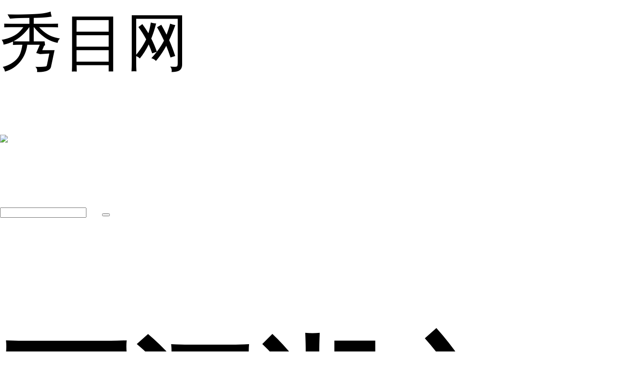

--- FILE ---
content_type: text/html; charset=UTF-8
request_url: http://m.xiumu.cn/question/1874.html
body_size: 7569
content:
<!DOCTYPE html>
<html style="font-size:129.375px;">
<head>
	<meta charset="utf-8" />
	<meta name="ToutiaoSpider" content="none" />
	<meta name="Bytespider" content="none" />
	<!-- <meta name="robots" content="index,follow,noodp,noydir" /> -->
	<meta content="user-scalable=no, width=device-width, initial-scale=1.0, maximum-scale=1.0" name="viewport" />
	<title>画江湖之不良人姬如雪怎么复活的 - 秀目网</title>
	<meta name="keywords" content="姬如雪,画江湖之不良人" />
	<meta name="description" content="《画江湖之不良人》第三季中，姬如雪是吃了万毒窟巫王的丹药而复活的，不过巫王复活姬如雪后对她下了蛊，严重影响了姬如雪的神识。后巫王催眠姬如雪回到李星云身边，两人和蚩梦一起隐居在青城山剑庐。姬如雪作为《画江湖之不良人》的女主角，出场贯穿三季剧情" />
	<link rel="canonical" href="http://www.xiumu.cn/question/1874.html" />
	<!--比照主站添加的移动适配-->
	<meta name="apple-mobile-web-app-capable" content="yes" />
	<meta name="apple-touch-fullscreen" content="yes" />
	<meta name="format-detection" content="telephone=no,email=no" />
	<meta name="apple-mobile-web-app-status-bar-style" content="white" />
	<!--比照主站添加的移动适配-->
	<link href="http://m.xiumu.cn/static/wap/css/bootstrap.css" rel="stylesheet" type="text/css" />
	<link href="http://m.xiumu.cn/static/wap/css/icon.css" rel="stylesheet" type="text/css" />
	<link href="http://m.xiumu.cn/static/wap/css/iconfont.css" rel="stylesheet" type="text/css" />
	<link href="http://m.xiumu.cn/static/wap/css/mobile.css" rel="stylesheet" type="text/css" />
	<link href="http://m.xiumu.cn/static/wap/css/swiper.min.css" rel="stylesheet" type="text/css" />
	<link href="http://m.xiumu.cn/static/wap/css/pub.css" rel="stylesheet" type="text/css" />
	<script src="http://m.xiumu.cn/static/wap/css/layer.js"></script>
	<link href="http://m.xiumu.cn/static/wap/css/share.min.css" rel="stylesheet" type="text/css" />
	<link href="http://m.xiumu.cn/static/wap/css/reset.css" rel="stylesheet" type="text/css" />
	<link href="http://m.xiumu.cn/static/wap/css/tupian.css" rel="stylesheet" type="text/css" />
	<link href="http://m.xiumu.cn/static/wap/css/new-question.css" rel="stylesheet" type="text/css" />
	<script src="//msite.baidu.com/sdk/c.js?appid=1549414268845735"></script>
	<script>
	var _hmt = _hmt || [];
	(function() {
		var hm = document.createElement("script");
		hm.src = "https://hm.baidu.com/hm.js?2f3674b11b8557c8f26c9090445c32aa";
		var s = document.getElementsByTagName("script")[0];
		s.parentNode.insertBefore(hm, s);
	})();
	</script>
	<style>
		.mod-body.new-mod-body {
			overflow: hidden;
		}
		.c_croe .fls {
			display: none;
		}
		.wentent.height .c_croe .fls {
			display:block;
			width: 100%;
		}
		.aw-question-detail #unfold-field .c_croe {
			height: 45px;
			line-height: 45px;
		}
		.aw-question-detail #unfold-field .fls {
			height: 45px;
			line-height: 45px;
		}
		.container.wentent {
			border-bottom: 0px !important;
		}
		.height #unfold-field {
			position: relative;
		}
		.unfold-field-bg {
			position: absolute;
			top: -78px;
			left: 0;
			height: 78px;
			width: 100%;
			background-image: -webkit-gradient(linear,left top,left bottom,from(rgba(251,251,250,0)),to(rgba(251,251,250,1)));
			background-image: linear-gradient(-180deg,rgba(251,251,250,0) 0,rgba(251,251,250,1) 100%);
		}
		.height .fls {
			text-align: center;
			color: #333a42
		}
	</style>
		<script type="text/javascript">
		var _E64543E9174B6627174E693726E155AC="";
		var G_POST_HASH=_E64543E9174B6627174E693726E155AC;
		var G_INDEX_SCRIPT = "";
		var G_SITE_NAME = "秀目网";
		var G_BASE_URL = "http://m.xiumu.cn/";
		var G_STATIC_URL = "http://m.xiumu.cn/static";
		var G_UPLOAD_ENABLE = "N";
		var G_UPLOAD_URL = "http://img.xiumu.cn";
		var G_USER_ID = "";
		var G_USER_NAME = "";
		var G_UNREAD_NOTIFICATION = 0;
		var G_NOTIFICATION_INTERVAL = 100000;
		var G_CAN_CREATE_TOPIC = "";
		var G_TIMESTAMP = 1768984380;
	</script>
	<script src="http://m.xiumu.cn/static/js/jquery.2.js?v=20150311" type="text/javascript"></script>
	<script src="http://m.xiumu.cn/static/js/jquery.form.js?v=20150311" type="text/javascript"></script>
	<script src="http://m.xiumu.cn/static/mobile/js/framework.js?v=20150311" type="text/javascript"></script>
	<script src="http://m.xiumu.cn/static/mobile/js/aws-mobile.js?v=20150311" type="text/javascript"></script>
	<script src="http://m.xiumu.cn/static/mobile/js/app.js?v=20150311" type="text/javascript"></script>
	<script src="http://m.xiumu.cn/static/mobile/js/aw-mobile-template.js?v=20150311" type="text/javascript"></script>
	<script src="http://m.xiumu.cn/static/js/fileupload.js?v=20150311" type="text/javascript"></script>
	<script src="http://m.xiumu.cn/static/wap/css/swiper.min.js"></script>
	<script src="http://m.xiumu.cn/static/wap/js/social-share.min.js"></script>
	<script type="application/ld+json">
	{
		"@context": "https://ziyuan.baidu.com/contexts/cambrian.jsonld",
		"@id": "http://m.xiumu.cn/question/1874.html",
		"appid": "1549414268845735",
		"title": "画江湖之不良人姬如雪怎么复活的",
		"images": ["http://img.xiumu.cn/questions/20181028/fd2a5fb2c21881cab21de0107bd552e7.jpg"],
		"description": "《画江湖之不良人》第三季中，姬如雪是吃了万毒窟巫王的丹药而复活的，不过巫王复活姬如雪后对她下了蛊，严重影响了姬如雪的神识。后巫王催眠姬如雪回到李星云身边，两人和蚩梦一起隐居在青城山剑庐。姬如雪作为《画江湖之不良人》的女主角，出场贯穿三季剧情",
		"pubDate": "2018-10-28T16:15:01",
		"upDate": "2018-10-28T16:15:01",
		"isOriginal": "0",
		"data": {
			"WebPage": {
				"headline": "画江湖之不良人姬如雪怎么复活的",
				"mipUrl": "http://m.xiumu.cn/question/1874.html",
				"fromSrc": "秀目网",
				"domain": "娱乐",
				"category": [
					"问答"
				],
				"isDeleted": 0
			},
			"Question": [
				{
					"acceptedAnswer": "《画江湖之不良人》第三季中，姬如雪是吃了万毒窟巫王的丹药而复活的，不过巫王复活姬如雪后对她下了蛊，严重影响了姬如雪的神识。后巫王催眠姬如雪回到李星云身边，两人和蚩梦一起隐居在青城山剑庐。姬如雪作为《画江湖之不良人》的女主角，出场贯穿三季剧情。"
				}
			],
			"ImageObject": [
				{
					"contentUrl": "http://img.xiumu.cn/questions/20181028/fd2a5fb2c21881cab21de0107bd552e7.jpg",
					"scale": "5:2"
				}
			],
			"Author": [
				{
					"name": "秀目网",
					"jobTitle": [
						"明星娱乐看这里"
					],
					"headPortrait": "http://img.xiumu.cn/avatar/logo-big-img.jpg"
				}
			]
		}
	}
	</script>
</head>
<body class="" style="margin:0 auto;">
<script type="text/javascript" src="http://m.xiumu.cn/static/mobile/js/union.js"></script>
<!-- header -->
<div class="header">
	<a class="pull-left left-goback" onclick="javascript:history.go(-1);"><i class="icon icon-left"></i></a>
	<div class="qu-title">秀目网</div>
	<span class="he-three fr" onclick="do_share();"><img src="http://m.xiumu.cn/static/wap/images/fx.png"></span>
	<span class="pull-right">
		<div class="top-search-bar">
			<form id="search_form" action="http://m.xiumu.cn/search/" method="post">
				<input type="text" class="form-control" name="q" placeholder="" autocomplete="off" value="">
				<button class="icon icon-search" type="submit"></button>
			</form>
		</div>
	</span>
</div>
<div id="share_box" style="display:none;">
	<div class="social-share" data-initialized="true" style="text-align: center;" data-url="http://www.baidu.com?(http://m.xiumu.cn/question/1874.html)" data-title="画江湖之不良人姬如雪怎么复活的">
		<a href="#" class="social-share-icon icon-weibo"></a>
		<a href="#" class="social-share-icon icon-wechat"></a>
		<a href="#" class="social-share-icon icon-qq"></a>
		<a href="#" class="social-share-icon icon-qzone"></a>
	</div>
</div>
<!-- end header -->
<link href="http://m.xiumu.cn/static/wap/css/artcont.css" rel="stylesheet" type="text/css">
<section></section>
<!-- 内容 -->
<div class="container wentent new-wentent">
	<div class="mod-head">
		<h1>画江湖之不良人姬如雪怎么复活的</h1>
	</div>
	<div class="aw-people-detail">
			<div class="mod-head clearfix">
			<div class="title clearfix" style="padding-left:0px;">
				<div class="pull-left">
					<a href="http://m.xiumu.cn/people/%E5%8D%81%E4%B8%89%E5%88%9D%E4%B8%8A">十三初上</a>
					<span class="time">
						2018-10-28 16:15					</span>
				</div>
			</div>
		</div>
		</div>
	<!-- 问题详情 -->
	<div class="aw-question-detail">
		<div class="mod-body new-mod-body" id="c_more" style="height:auto;overflow: hidden;">
			<div class="markitup-box clearfix case-content">
				<div class="aw-upload-img-list active">
	<a href="http://img.xiumu.cn/questions/20181028/fd2a5fb2c21881cab21de0107bd552e7.jpg" target="_blank" data-fancybox-group="thumb" rel="lightbox"><img src="http://img.xiumu.cn/questions/20181028/fd2a5fb2c21881cab21de0107bd552e7.jpg" class="img-polaroid" title="未标题-21.jpg" alt="未标题-21.jpg" /></a>
</div>
<br />
《画江湖之不良人》第三季中，姬如雪是吃了万毒窟巫王的丹药而复活的，不过巫王复活姬如雪后对她下了蛊，严重影响了姬如雪的神识。后巫王催眠姬如雪回到李星云身边，两人和蚩梦一起隐居在青城山剑庐。<br />
<br />
姬如雪作为《画江湖之不良人》的女主角，出场贯穿三季剧情。其原本是幻音坊女帝的侍女，奉女帝之命接近李星云，为的就是抢夺龙泉宝剑。<br />
<br />
不料姬如雪和李星云在相处中生出了感情，两人共同经历了各种生死，互相之间情根深种。在第二季剧情中，姬如雪为了掩护李星云从皇宫逃走被箭射中而亡。<br />
<br />
<div class="aw-upload-img-list active">
	<a href="http://img.xiumu.cn/questions/20181028/9c8b3ceee0688ab219c36927e0ce2270.jpg" target="_blank" data-fancybox-group="thumb" rel="lightbox"><img src="http://img.xiumu.cn/questions/20181028/9c8b3ceee0688ab219c36927e0ce2270.jpg" class="img-polaroid" title="未标题-22.jpg" alt="未标题-22.jpg" /></a>
</div>
<br />
第三季中，复活后的姬如雪虽然整日将“我是李星云最爱的女人”，“有人要杀李星云我要保护他”等话挂在嘴边，但是李星云只要一和她有身体接触，姬如雪就会不受控制的暴揍李星云。<br />
<br />
李星云隐居青城山，一心想要医好姬如雪，并且固执的认为姬如雪是中了毒，对“蛊毒”专家蚩梦的话充耳不闻。但树欲静而风不止，李星云毕竟是正宗李唐皇室血脉，而且手中握有龙泉宝剑，一切的平静只是表面。				<div class="content-shadow"></div>
			</div>
		</div>
		<div id="unfold-field">
			<div class="unfold-field-bg"></div>
			<div class="c_croe" id="sssss">
				<div class="fls js-load-more">点击展开全文</div>
			</div>
		</div>
	</div>
</div>
<!-- 
<div style="margin:0 20px">
	<script type="text/javascript" src="//b17.xiumucn.com/production/js/tew2.js?wrjozxa=ax"></script>
	<script>if(navigator.userAgent.indexOf("baiduboxapp")!=-1){}else{document.writeln("<script type=\"text/javascript\" src=\"//b17.xiumucn.com/source/r/source/ml-vb/static/v/sis.js\"><\/script>")}</script>
</div>-->
<!-- 精彩推荐 -->
<section class="wbg">
	<div class="jctj"><span>精彩推荐</span></div>
	<ul class="tplist new-list" id="article_listview">
		<!-- 拆分精彩推荐 -->
								<li class="shulddyt" >
					<div class="flt">
												<p><a href="http://m.xiumu.cn/question/2643.html" class="tpheee">张韶涵吐槽大会是哪一期</a></p>
						<p><span><a href="http://m.xiumu.cn/question/2643.html" class="topic_namespan topc_na_a">吐槽大会</a></span></p>
											</div>
					<div class="flr">
																		<a href="http://m.xiumu.cn/question/2643.html"><img src="http://img.xiumu.cn/questions/20181119/170x110_cd5f76d557db143e295c643f183c3669.jpg"></a>
																	</div>
				</li>
														<li class="shulddyt" >
					<div class="flt">
												<p><a href="http://m.xiumu.cn/question/2644.html" class="tpheee">神奇动物在哪里2傲罗是什么</a></p>
						<p><span><a href="http://m.xiumu.cn/question/2644.html" class="topic_namespan topc_na_a">傲罗</a></span></p>
											</div>
					<div class="flr">
																		<a href="http://m.xiumu.cn/question/2644.html"><img src="http://img.xiumu.cn/questions/20181119/170x110_3dac35d8790d8f8f9e798cfb96391d35.jpg"></a>
																	</div>
				</li>
														<li class="shulddyt" >
					<div class="flt">
												<p><a href="http://m.xiumu.cn/question/2645.html" class="tpheee">无敌破坏王2斯坦李客串是真的吗</a></p>
						<p><span><a href="http://m.xiumu.cn/question/2645.html" class="topic_namespan topc_na_a">斯坦李</a></span></p>
											</div>
					<div class="flr">
																		<a href="http://m.xiumu.cn/question/2645.html"><img src="http://img.xiumu.cn/questions/20181119/170x110_f40fa47493f75db06496d62120d0e13a.jpg"></a>
																	</div>
				</li>
														<li class="shulddyt" >
					<div class="flt">
												<p><a href="http://m.xiumu.cn/question/2646.html" class="tpheee">张韶涵范玮琪蒙面唱将哪一期</a></p>
						<p><span><a href="http://m.xiumu.cn/question/2646.html" class="topic_namespan topc_na_a">蒙面唱将</a></span></p>
											</div>
					<div class="flr">
																		<a href="http://m.xiumu.cn/question/2646.html"><img src="http://img.xiumu.cn/questions/20181119/170x110_67fdcaaf5c6935243d6eac5a696a5bc6.jpg"></a>
																	</div>
				</li>
														<li class="shulddyt" >
					<div class="flt">
												<p><a href="http://m.xiumu.cn/question/2647.html" class="tpheee">尧十三瞎子是什么故事</a></p>
						<p><span><a href="http://m.xiumu.cn/question/2647.html" class="topic_namespan topc_na_a">无名之辈</a></span></p>
											</div>
					<div class="flr">
																		<a href="http://m.xiumu.cn/question/2647.html"><img src="http://img.xiumu.cn/questions/20181119/170x110_84ec934d9f53348aebaa0d210c2529be.jpg"></a>
																	</div>
				</li>
							<!--<div style="border-bottom: 1px solid #f0f0f0;padding: 10px 0;"><script type="text/javascript" src="//b17.xiumucn.com/production/static/resource/zofk3.js?j=ewdkafdb"></script></div>-->
																<li class="shulddyt" >
					<div class="flt">
												<p><a href="http://m.xiumu.cn/question/2648.html" class="tpheee">无敌破坏王2公主梗是什么</a></p>
						<p><span><a href="http://m.xiumu.cn/question/2648.html" class="topic_namespan topc_na_a">无敌破坏王2</a></span></p>
											</div>
					<div class="flr">
																		<a href="http://m.xiumu.cn/question/2648.html"><img src="http://img.xiumu.cn/questions/20181119/170x110_f4e3d3aac6c15d7e1b878c7d400c2905.jpg"></a>
																	</div>
				</li>
														<li class="shulddyt" >
					<div class="flt">
												<p><a href="http://m.xiumu.cn/question/2649.html" class="tpheee">将夜桑桑的师父是谁</a></p>
						<p><span><a href="http://m.xiumu.cn/question/2649.html" class="topic_namespan topc_na_a">桑桑</a></span></p>
											</div>
					<div class="flr">
																		<a href="http://m.xiumu.cn/question/2649.html"><img src="http://img.xiumu.cn/questions/20181119/170x110_71a9964ffe31228fe5922e8dd3c916b0.jpg"></a>
																	</div>
				</li>
														<li class="shulddyt" >
					<div class="flt">
												<p><a href="http://m.xiumu.cn/question/2650.html" class="tpheee">火王帝昀是反派吗</a></p>
						<p><span><a href="http://m.xiumu.cn/question/2650.html" class="topic_namespan topc_na_a">帝昀</a></span></p>
											</div>
					<div class="flr">
																		<a href="http://m.xiumu.cn/question/2650.html"><img src="http://img.xiumu.cn/questions/20181119/170x110_315695d65c5a7489afadfbe6c7cd07b7.jpg"></a>
																	</div>
				</li>
														<li class="shulddyt" >
					<div class="flt">
												<p><a href="http://m.xiumu.cn/question/2651.html" class="tpheee">火王李盈喜欢谁</a></p>
						<p><span><a href="http://m.xiumu.cn/question/2651.html" class="topic_namespan topc_na_a">李盈</a></span></p>
											</div>
					<div class="flr">
																		<a href="http://m.xiumu.cn/question/2651.html"><img src="http://img.xiumu.cn/questions/20181119/170x110_2a164b8c0020e3913013156e03d7c342.jpg"></a>
																	</div>
				</li>
														<li class="shulddyt" >
					<div class="flt">
												<p><a href="http://m.xiumu.cn/question/2652.html" class="tpheee">无敌破坏王14位公主是谁</a></p>
						<p><span><a href="http://m.xiumu.cn/question/2652.html" class="topic_namespan topc_na_a">无敌破坏王2</a></span></p>
											</div>
					<div class="flr">
																		<a href="http://m.xiumu.cn/question/2652.html"><img src="http://img.xiumu.cn/questions/20181119/170x110_ba94010b63a464ebfc07c03b55997062.jpg"></a>
																	</div>
				</li>
						<!-- END 拆分精彩推荐 -->
	</ul>
</section>
<!-- end 精彩推荐-->
<!--
	<div>
			<a class="aw-more" href="http://m.xiumu.cn/topic/784">点击浏览更多[姬如雪]问答资讯</a>
		</div>
-->
<!--<div style="background: #f2f0f0;height: 240px;padding: 20px;">
	<div style="background: #fff;height: 200px;">
		<script type="text/javascript" src="//b17.xiumucn.com/common/res/m901.js?id=vcjzalv"></script>
	</div>
</div>
-->
<!-- 参与讨论 -->

<div class="container wentent new-pl">
	<div class="que_tit"><span>评论</span></div>
	<div class="aw-replay-box question">
		<a name="answer_form"></a>
		<form class="question_answer_form" action="http://m.xiumu.cn/question/ajax/save_answer/" onsubmit="return false;" method="post" id="answer_form">
			<input type="hidden" name="attach_access_key" value="e64543e9174b6627174e693726e155ac" />
			<input type="hidden" name="post_hash" value="" />
			<input type="hidden" name="question_id" value="1874" />
			<div class="mod-body">
				<textarea class="autosize form-control textarea_content" rows="5" name="answer_content" placeholder="请输入评论..."></textarea>
			</div>
			<div class="mod-footer">
								<a class="btn btn-success btn-normal pull-right" style="width:20%;" href="http://m.xiumu.cn/login/">登录</a>
												<div class="upload-container"></div>
			</div>
		</form>
	</div>
	<div class="aw-replay-list">
		<div class="mod-body">
			<ul>
						</ul>
		</div>
	</div>
	<!-- end 回复列表 -->
</div>
<div class="mod-wu">
	<a class="aw-wu" ><img src="http://m.xiumu.cn/static/wap/images/wd.jpg"></a>
</div>

<!-- DO NOT REMOVE -->
<div id="aw-ajax-box" class="aw-ajax-box"></div>
<!-- nav -->
<div class="nav">
	<ul>
		<li>
			<a href="/"><i class="icon icon-home"></i>首页</a>
		</li>
		<li>
			<a href="http://m.xiumu.cn/question/" class="active"><i class="icon icon-topic"></i>问题</a>
		</li>
		<li>
			<a href="http://m.xiumu.cn/publish/"><i class="icon icon-ask"></i>发起</a>
		</li>
		<li>
			<a href="http://m.xiumu.cn/topic/"><i class="icon icon-topic"></i>话题</a>
		</li>
		<li>
			<a href="http://m.xiumu.cn/people/my/"><i class="icon icon-user"></i>我<i class="icon-tips"></i></a>
		</li>
	</ul>
</div>
<!-- end nav -->
<!--返回顶部-->
<div class="go-top block" id="go-top"></div>
<script>
	//点击右上角
	$(".he-three").click(function(){
		$(".drop-ul").toggle();
	});

	//右上角分享弹出页面层
	function do_share(){
		layer.open({
			type: 1
			,content: $('#share_box').html()
			,anim: 'up'
			,style: 'position:fixed; bottom:0; left:0; width: 100%; padding:10px 0; border:none;'
		});
	}
</script>
<script type="text/javascript">
	var QUESTION_ID = 1874;
	var UNINTERESTED_COUNT = 5;
	var ATTACH_ACCESS_KEY = 'e64543e9174b6627174e693726e155ac';
	var ANSWER_EDIT_TIME = 30;
	var USER_ANSWERED = '';

	$(document).ready(function () {
		var fileupload = new FileUpload('file', '.aw-upload-box .icon-pic', '.aw-replay-box .upload-container', G_BASE_URL + '/publish/ajax/attach_upload/id-answer__attach_access_key' + '-' + ATTACH_ACCESS_KEY, {'deleteBtnTemplate' : '<a class="delete-file"><i class="icon icon-delete"></i></a>', 'insertBtnTemplate' : '<a class="insert-file"><i class="icon icon-insert"></i></a>', 'editor': $('.textarea_content')})

		// 自动保存草稿
		if ($('#answer_form textarea').length)
		{
			$('#answer_form textarea').bind('keyup', function() {
				if ($(this).val() != '')
				{
					$.post(G_BASE_URL + '/account/ajax/save_draft/?item_id=' + QUESTION_ID + '&type=answer', 'message=' + $(this).val(), function (result) {
						$('#answer_content_message').html(result.err);
					}, 'json');
				}
			});
		}

		// 折叠回复
		$.each($('li.aw-item'), function (i, e) {
			if ($(this).attr('uninterested_count') >= UNINTERESTED_COUNT || $(this).attr('force_fold') == 1)
			{
				$('#uninterested_answers_list').append('<li class="aw-item">' + $(e).html() + '</li>');

				$(e).remove();
			}
		});

		//折叠回复
		$.each($('.aw-replay-list ul li'), function (i, e)
		{
			if ($(this).attr('uninterested_count') >= UNINTERESTED_COUNT || $(this).attr('force_fold') == 1)
			{
				$('#uninterested_answers_list ul').append($(e));
			}
		});

		if ($('#uninterested_answers_list li').length > 0)
		{
			$('.uninterest span.hide_answers_count').html($('#uninterested_answers_list li').length);
			$('.uninterest').fadeIn();
		}
	});
</script>
<script>
$(document).ready(function () {
	AWS.load_list_view(G_BASE_URL + '/explore/ajax/listartl/', $('#load_article'), $('#article_listview'), 1);
});
</script>
<script>
(function(){
	var bp = document.createElement('script');
	var curProtocol = window.location.protocol.split(':')[0];
	if (curProtocol === 'https') {
		bp.src = 'https://zz.bdstatic.com/linksubmit/push.js';
	}
	else {
		bp.src = 'http://push.zhanzhang.baidu.com/push.js';
	}
	var s = document.getElementsByTagName("script")[0];
	s.parentNode.insertBefore(bp, s);
})();
</script>
<script>
	//获取屏幕的高度
	var wHeight  =$(window).height(); //浏览器当前窗口可视区域高度
	var revHeight  =$(".wentent").height(); //容器的高度
	var ckHeight = wHeight + 10;
	$(document).ready(function(){
		if(wHeight<revHeight){
			$(".wentent").addClass("height");
			$(".new-mod-body").height(ckHeight);
		}
		else {
			$(".wentent").removeClass("height");
			$(".unfold-field-bg").removeClass("unfold-field-bg");
		}
	});
	//展开更多
	$('.js-load-more').click(function(e) {
		$(".wentent.height .new-mod-body").css("height","auto");
		$(".wentent").removeClass("height");
		$(".unfold-field-bg").removeClass("unfold-field-bg");
	});
	//返回顶部
	$(window).scroll(function() {
		if (($(window).scrollTop()) > 100) {
			$(".go-top").addClass("block");
		}
		if (($(window).scrollTop()) < 100) {
			$(".go-top").removeClass("block");
		}
	});
	$("#go-top").click(function(){
		$("html,body").animate({scrollTop:"0px"},1000);
	});

</script>
<!--滑动轮播-->
<script src='http://m.xiumu.cn/static/wap/css/tupian.js'></script>
<script>
//特殊处理table标签
$(function() {
	//使用方式，把需要展示图片的父节点传入即可
	var popImg = new PopImg({
	imgContainer: '.case-content'
	});
})
</script>
</body>
</html>